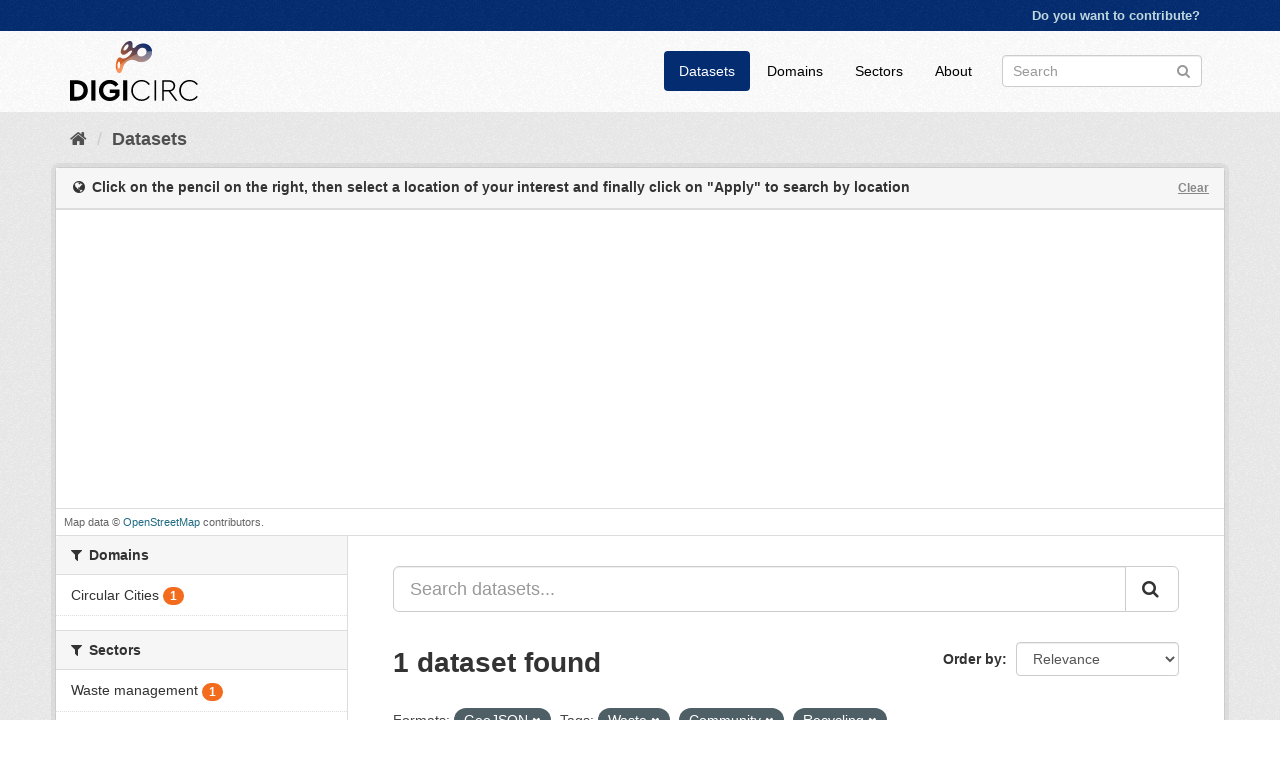

--- FILE ---
content_type: text/html; charset=utf-8
request_url: https://datahub.digicirc.eu/dataset/?tags=Waste&tags=Community&tags=Recycling&tags=Recycling+and+Waste&res_format=GeoJSON
body_size: 5066
content:
<!DOCTYPE html>
<!--[if IE 9]> <html lang="en" class="ie9"> <![endif]-->
<!--[if gt IE 8]><!--> <html lang="en"> <!--<![endif]-->
  <head>
    <link rel="stylesheet" type="text/css" href="/fanstatic/ckanext-spatial/:version:2021-02-23T10:10:19.08/js/vendor/leaflet/leaflet.css" />
<link rel="stylesheet" type="text/css" href="/fanstatic/ckanext-spatial/:version:2021-02-23T10:10:19.08/js/vendor/leaflet.draw/leaflet.draw.css" />
<link rel="stylesheet" type="text/css" href="/fanstatic/ckanext-spatial/:version:2021-02-23T10:10:19.08/css/spatial_query.css" />

    <meta charset="utf-8" />
      <meta name="generator" content="ckan 2.9.2" />
      <meta name="viewport" content="width=device-width, initial-scale=1.0">
    <title>Dataset - CE data hub</title>

    
    <link rel="shortcut icon" href="/base/images/favicon.ico" />
    
      
      
      
      
    

    
      
      
    

    
    <link href="/webassets/base/a4469bd0_main.css" rel="stylesheet"/>
    
  </head>

  
  <body data-site-root="https://datahub.digicirc.eu/" data-locale-root="https://datahub.digicirc.eu/" >

    
    <div class="sr-only sr-only-focusable"><a href="#content">Skip to content</a></div>
  

  
     
<div class="account-masthead">
  <div class="container">
     
    <nav class="account not-authed" aria-label="Account">
      <ul class="list-unstyled">
        
        <li><a href="/user/login">Do you want to contribute?</a></li>
        
      </ul>
    </nav>
     
  </div>
</div>

<header class="navbar navbar-static-top masthead">
    
  <div class="container">
    <div class="navbar-right">
      <button data-target="#main-navigation-toggle" data-toggle="collapse" class="navbar-toggle collapsed" type="button" aria-label="expand or collapse" aria-expanded="false">
        <span class="sr-only">Toggle navigation</span>
        <span class="fa fa-bars"></span>
      </button>
    </div>
    <hgroup class="header-image navbar-left">
       
      <a class="logo" href="/"><img src="https://digicirc.eu/wp-content/uploads/2020/07/digilogo.svg" alt="CE data hub" title="CE data hub" /></a>
       
    </hgroup>

    <div class="collapse navbar-collapse" id="main-navigation-toggle">
      
      <nav class="section navigation">
        <ul class="nav nav-pills">
            
		<li class="active"><a href="/dataset/">Datasets</a></li><li><a href="/organization/">Domains</a></li><li><a href="/group/">Sectors</a></li><li><a href="/about">About</a></li>
	    
        </ul>
      </nav>
       
      <form class="section site-search simple-input" action="/dataset/" method="get">
        <div class="field">
          <label for="field-sitewide-search">Search Datasets</label>
          <input id="field-sitewide-search" type="text" class="form-control" name="q" placeholder="Search" aria-label="Search datasets"/>
          <button class="btn-search" type="submit" aria-label="Submit"><i class="fa fa-search"></i></button>
        </div>
      </form>
      
    </div>
  </div>
</header>

  
    <div class="main">
      <div id="content" class="container">
        
          
            <div class="flash-messages">
              
                
              
            </div>
          

          
            <div class="toolbar" role="navigation" aria-label="Breadcrumb">
              
                
                  <ol class="breadcrumb">
                    
<li class="home"><a href="/" aria-label="Home"><i class="fa fa-home"></i><span> Home</span></a></li>
                    
  <li class="active"><a href="/dataset/">Datasets</a></li>

                  </ol>
                
              
            </div>
          

          <div class="row wrapper">
            
            
  
<section id="dataset-map" class="module module-narrow module-shallow">
  <h2 class="module-heading">
    <i class="icon-medium icon-globe"></i>
    Click on the pencil on the right, then select a location of your interest and finally click on "Apply" to search by location
    <a href="/dataset/?res_format=GeoJSON&amp;tags=Waste&amp;tags=Community&amp;tags=Recycling&amp;tags=Recycling+and+Waste" class="action">Clear</a>
  </h2>
  
  <div class="dataset-map" data-module="spatial-query" data-default_extent="{ &#34;type&#34;:
  &#34;Polygon&#34;, &#34;coordinates&#34;: [[[-15.0093137995,30.4082323204],[-15.1241278325,59.4599931099],[40.6726431277,59.5366098977],[40.7874571607,30.5383310004],[-15.0093137995,30.4082323204]]]}" data-module-map_config="{&#34;type&#34;: &#34;custom&#34;, &#34;custom.url&#34;: &#34;https://tile.openstreetmap.org/{z}/{x}/{y}.png&#34;, &#34;attribution&#34;: &#34;Map data &amp;copy; &lt;a href=\&#34;https://www.openstreetmap.org/copyright\&#34;&gt;OpenStreetMap&lt;/a&gt; contributors.&#34;}">
    <div id="dataset-map-container"></div>
  </div>
  <div id="dataset-map-attribution">
    
  <div>Map data &copy; <a href="https://www.openstreetmap.org/copyright">OpenStreetMap</a> contributors.</div>


  </div>
</section>





            
              <aside class="secondary col-sm-3">
                
                
  <div class="filters">
    <div>
      
        

    
    
	
	    
	    
		<section class="module module-narrow module-shallow">
		    
			<h2 class="module-heading">
			    <i class="fa fa-filter"></i>
			    
			    Domains
			</h2>
		    
		    
			
			    
				<nav aria-label="Domains">
				    <ul class="list-unstyled nav nav-simple nav-facet">
					
					    
					    
					    
					    
					    <li class="nav-item">
						<a href="/dataset/?res_format=GeoJSON&amp;tags=Waste&amp;tags=Community&amp;tags=Recycling&amp;tags=Recycling+and+Waste&amp;organization=circular-cities" title="">
						    <span class="item-label">Circular Cities</span>
						    <span class="hidden separator"> - </span>
						    <span class="item-count badge">1</span>
						</a>
					    </li>
					
				    </ul>
				</nav>

				<p class="module-footer">
				    
					
				    
				</p>
			    
			
		    
		</section>
	    
	
    

      
        

    
    
	
	    
	    
		<section class="module module-narrow module-shallow">
		    
			<h2 class="module-heading">
			    <i class="fa fa-filter"></i>
			    
			    Sectors
			</h2>
		    
		    
			
			    
				<nav aria-label="Sectors">
				    <ul class="list-unstyled nav nav-simple nav-facet">
					
					    
					    
					    
					    
					    <li class="nav-item">
						<a href="/dataset/?res_format=GeoJSON&amp;tags=Waste&amp;tags=Community&amp;tags=Recycling&amp;tags=Recycling+and+Waste&amp;groups=waste-management" title="">
						    <span class="item-label">Waste management</span>
						    <span class="hidden separator"> - </span>
						    <span class="item-count badge">1</span>
						</a>
					    </li>
					
				    </ul>
				</nav>

				<p class="module-footer">
				    
					
				    
				</p>
			    
			
		    
		</section>
	    
	
    

      
        

    
    
	
	    
	    
		<section class="module module-narrow module-shallow">
		    
			<h2 class="module-heading">
			    <i class="fa fa-filter"></i>
			    
			    Tags
			</h2>
		    
		    
			
			    
				<nav aria-label="Tags">
				    <ul class="list-unstyled nav nav-simple nav-facet">
					
					    
					    
					    
					    
					    <li class="nav-item">
						<a href="/dataset/?res_format=GeoJSON&amp;tags=Waste&amp;tags=Community&amp;tags=Recycling&amp;tags=Recycling+and+Waste&amp;tags=Bring+Banks" title="">
						    <span class="item-label">Bring Banks</span>
						    <span class="hidden separator"> - </span>
						    <span class="item-count badge">1</span>
						</a>
					    </li>
					
					    
					    
					    
					    
					    <li class="nav-item active">
						<a href="/dataset/?res_format=GeoJSON&amp;tags=Waste&amp;tags=Recycling&amp;tags=Recycling+and+Waste" title="">
						    <span class="item-label">Community</span>
						    <span class="hidden separator"> - </span>
						    <span class="item-count badge">1</span>
						</a>
					    </li>
					
					    
					    
					    
					    
					    <li class="nav-item">
						<a href="/dataset/?res_format=GeoJSON&amp;tags=Waste&amp;tags=Community&amp;tags=Recycling&amp;tags=Recycling+and+Waste&amp;tags=Facilities" title="">
						    <span class="item-label">Facilities</span>
						    <span class="hidden separator"> - </span>
						    <span class="item-count badge">1</span>
						</a>
					    </li>
					
					    
					    
					    
					    
					    <li class="nav-item active">
						<a href="/dataset/?res_format=GeoJSON&amp;tags=Waste&amp;tags=Community&amp;tags=Recycling+and+Waste" title="">
						    <span class="item-label">Recycling</span>
						    <span class="hidden separator"> - </span>
						    <span class="item-count badge">1</span>
						</a>
					    </li>
					
					    
					    
					    
					    
					    <li class="nav-item active">
						<a href="/dataset/?res_format=GeoJSON&amp;tags=Waste&amp;tags=Community&amp;tags=Recycling" title="">
						    <span class="item-label">Recycling and Waste</span>
						    <span class="hidden separator"> - </span>
						    <span class="item-count badge">1</span>
						</a>
					    </li>
					
					    
					    
					    
					    
					    <li class="nav-item">
						<a href="/dataset/?res_format=GeoJSON&amp;tags=Waste&amp;tags=Community&amp;tags=Recycling&amp;tags=Recycling+and+Waste&amp;tags=SDCC" title="">
						    <span class="item-label">SDCC</span>
						    <span class="hidden separator"> - </span>
						    <span class="item-count badge">1</span>
						</a>
					    </li>
					
					    
					    
					    
					    
					    <li class="nav-item">
						<a href="/dataset/?res_format=GeoJSON&amp;tags=Waste&amp;tags=Community&amp;tags=Recycling&amp;tags=Recycling+and+Waste&amp;tags=South+Dublin" title="">
						    <span class="item-label">South Dublin</span>
						    <span class="hidden separator"> - </span>
						    <span class="item-count badge">1</span>
						</a>
					    </li>
					
					    
					    
					    
					    
					    <li class="nav-item active">
						<a href="/dataset/?res_format=GeoJSON&amp;tags=Community&amp;tags=Recycling&amp;tags=Recycling+and+Waste" title="">
						    <span class="item-label">Waste</span>
						    <span class="hidden separator"> - </span>
						    <span class="item-count badge">1</span>
						</a>
					    </li>
					
				    </ul>
				</nav>

				<p class="module-footer">
				    
					
				    
				</p>
			    
			
		    
		</section>
	    
	
    

      
        

    
    
	
	    
	    
		<section class="module module-narrow module-shallow">
		    
			<h2 class="module-heading">
			    <i class="fa fa-filter"></i>
			    
			    Formats
			</h2>
		    
		    
			
			    
				<nav aria-label="Formats">
				    <ul class="list-unstyled nav nav-simple nav-facet">
					
					    
					    
					    
					    
					    <li class="nav-item">
						<a href="/dataset/?res_format=GeoJSON&amp;tags=Waste&amp;tags=Community&amp;tags=Recycling&amp;tags=Recycling+and+Waste&amp;res_format=CSV" title="">
						    <span class="item-label">CSV</span>
						    <span class="hidden separator"> - </span>
						    <span class="item-count badge">1</span>
						</a>
					    </li>
					
					    
					    
					    
					    
					    <li class="nav-item">
						<a href="/dataset/?res_format=GeoJSON&amp;tags=Waste&amp;tags=Community&amp;tags=Recycling&amp;tags=Recycling+and+Waste&amp;res_format=Esri+REST" title="">
						    <span class="item-label">Esri REST</span>
						    <span class="hidden separator"> - </span>
						    <span class="item-count badge">1</span>
						</a>
					    </li>
					
					    
					    
					    
					    
					    <li class="nav-item active">
						<a href="/dataset/?tags=Waste&amp;tags=Community&amp;tags=Recycling&amp;tags=Recycling+and+Waste" title="">
						    <span class="item-label">GeoJSON</span>
						    <span class="hidden separator"> - </span>
						    <span class="item-count badge">1</span>
						</a>
					    </li>
					
					    
					    
					    
					    
					    <li class="nav-item">
						<a href="/dataset/?res_format=GeoJSON&amp;tags=Waste&amp;tags=Community&amp;tags=Recycling&amp;tags=Recycling+and+Waste&amp;res_format=HTML" title="">
						    <span class="item-label">HTML</span>
						    <span class="hidden separator"> - </span>
						    <span class="item-count badge">1</span>
						</a>
					    </li>
					
					    
					    
					    
					    
					    <li class="nav-item">
						<a href="/dataset/?res_format=GeoJSON&amp;tags=Waste&amp;tags=Community&amp;tags=Recycling&amp;tags=Recycling+and+Waste&amp;res_format=KML" title="">
						    <span class="item-label">KML</span>
						    <span class="hidden separator"> - </span>
						    <span class="item-count badge">1</span>
						</a>
					    </li>
					
					    
					    
					    
					    
					    <li class="nav-item">
						<a href="/dataset/?res_format=GeoJSON&amp;tags=Waste&amp;tags=Community&amp;tags=Recycling&amp;tags=Recycling+and+Waste&amp;res_format=ZIP" title="">
						    <span class="item-label">ZIP</span>
						    <span class="hidden separator"> - </span>
						    <span class="item-count badge">1</span>
						</a>
					    </li>
					
				    </ul>
				</nav>

				<p class="module-footer">
				    
					
				    
				</p>
			    
			
		    
		</section>
	    
	
    

      
        

    
    
	
	    
	    
		<section class="module module-narrow module-shallow">
		    
			<h2 class="module-heading">
			    <i class="fa fa-filter"></i>
			    
			    Licenses
			</h2>
		    
		    
			
			    
				<nav aria-label="Licenses">
				    <ul class="list-unstyled nav nav-simple nav-facet">
					
					    
					    
					    
					    
					    <li class="nav-item">
						<a href="/dataset/?res_format=GeoJSON&amp;tags=Waste&amp;tags=Community&amp;tags=Recycling&amp;tags=Recycling+and+Waste&amp;license_id=cc-by" title="Creative Commons Attribution 4.0">
						    <span class="item-label">Creative Commons At...</span>
						    <span class="hidden separator"> - </span>
						    <span class="item-count badge">1</span>
						</a>
					    </li>
					
				    </ul>
				</nav>

				<p class="module-footer">
				    
					
				    
				</p>
			    
			
		    
		</section>
	    
	
    

      
    </div>
    <a class="close no-text hide-filters"><i class="fa fa-times-circle"></i><span class="text">close</span></a>
  </div>

              </aside>
            

            
              <div class="primary col-sm-9 col-xs-12" role="main">
                
                
  <section class="module">
    <div class="module-content">
      
        
      
      
        
        
        







<form id="dataset-search-form" class="search-form" method="get" data-module="select-switch">

  
    <div class="input-group search-input-group">
      <input aria-label="Search datasets..." id="field-giant-search" type="text" class="form-control input-lg" name="q" value="" autocomplete="off" placeholder="Search datasets...">
      
      <span class="input-group-btn">
        <button class="btn btn-default btn-lg" type="submit" value="search" aria-label="Submit">
          <i class="fa fa-search"></i>
        </button>
      </span>
      
    </div>
  

  
    <span>
  
  

  
  
  
  <input type="hidden" name="res_format" value="GeoJSON" />
  
  
  
  
  
  <input type="hidden" name="tags" value="Waste" />
  
  
  
  
  
  <input type="hidden" name="tags" value="Community" />
  
  
  
  
  
  <input type="hidden" name="tags" value="Recycling" />
  
  
  
  
  
  <input type="hidden" name="tags" value="Recycling and Waste" />
  
  
  
  </span>
  

  
    
      <div class="form-select form-group control-order-by">
        <label for="field-order-by">Order by</label>
        <select id="field-order-by" name="sort" class="form-control">
          
            
              <option value="score desc, metadata_modified desc" selected="selected">Relevance</option>
            
          
            
              <option value="title_string asc">Name Ascending</option>
            
          
            
              <option value="title_string desc">Name Descending</option>
            
          
            
              <option value="metadata_modified desc">Last Modified</option>
            
          
            
              <option value="views_recent desc">Popular</option>
            
          
        </select>
        
        <button class="btn btn-default js-hide" type="submit">Go</button>
        
      </div>
    
  

  
    
      <h1>

  
  
  
  

1 dataset found</h1>
    
  

  
    
      <p class="filter-list">
        
          
          <span class="facet">Formats:</span>
          
            <span class="filtered pill">GeoJSON
              <a href="/dataset/?tags=Waste&amp;tags=Community&amp;tags=Recycling&amp;tags=Recycling+and+Waste" class="remove" title="Remove"><i class="fa fa-times"></i></a>
            </span>
          
        
          
          <span class="facet">Tags:</span>
          
            <span class="filtered pill">Waste
              <a href="/dataset/?res_format=GeoJSON&amp;tags=Community&amp;tags=Recycling&amp;tags=Recycling+and+Waste" class="remove" title="Remove"><i class="fa fa-times"></i></a>
            </span>
          
            <span class="filtered pill">Community
              <a href="/dataset/?res_format=GeoJSON&amp;tags=Waste&amp;tags=Recycling&amp;tags=Recycling+and+Waste" class="remove" title="Remove"><i class="fa fa-times"></i></a>
            </span>
          
            <span class="filtered pill">Recycling
              <a href="/dataset/?res_format=GeoJSON&amp;tags=Waste&amp;tags=Community&amp;tags=Recycling+and+Waste" class="remove" title="Remove"><i class="fa fa-times"></i></a>
            </span>
          
            <span class="filtered pill">Recycling and Waste
              <a href="/dataset/?res_format=GeoJSON&amp;tags=Waste&amp;tags=Community&amp;tags=Recycling" class="remove" title="Remove"><i class="fa fa-times"></i></a>
            </span>
          
        
      </p>
      <a class="show-filters btn btn-default">Filter Results</a>
    
  

</form>




      
      
        

  
    <ul class="dataset-list list-unstyled">
    	
	      
	        






  <li class="dataset-item">
    
      <div class="dataset-content">
        
          <h2 class="dataset-heading">
            
              
            
            
		<a href="/dataset/recycling-and-waste-in-south-dublin">Recycling and Waste in South Dublin</a>
            
            
              
              

            
          </h2>
        
        
          
        
        
          
            <div>Community GIS - Recycling and Waste</div>
          
        
      </div>
      
        
          
            <ul class="dataset-resources list-unstyled">
              
                
                <li>
                  <a href="/dataset/recycling-and-waste-in-south-dublin" class="label label-default" data-format="html">HTML</a>
                </li>
                
                <li>
                  <a href="/dataset/recycling-and-waste-in-south-dublin" class="label label-default" data-format="esri rest">Esri REST</a>
                </li>
                
                <li>
                  <a href="/dataset/recycling-and-waste-in-south-dublin" class="label label-default" data-format="geojson">GeoJSON</a>
                </li>
                
                <li>
                  <a href="/dataset/recycling-and-waste-in-south-dublin" class="label label-default" data-format="csv">CSV</a>
                </li>
                
                <li>
                  <a href="/dataset/recycling-and-waste-in-south-dublin" class="label label-default" data-format="kml">KML</a>
                </li>
                
                <li>
                  <a href="/dataset/recycling-and-waste-in-south-dublin" class="label label-default" data-format="zip">ZIP</a>
                </li>
                
              
            </ul>
          
        
      
    
  </li>

	      
	    
    </ul>
  

      
    </div>

    
      
    
  </section>

  
    <section class="module">
      <div class="module-content">
        
          <small>
            
            
            
           You can also access this registry using the <a href="/api/3">API</a> (see <a href="http://docs.ckan.org/en/2.9/api/">API Docs</a>). 
          </small>
        
      </div>
    </section>
  

              </div>
            
          </div>
        
      </div>
    </div>
  
    <footer class="site-footer">
  <div class="container">
    
    <div class="row">
      <div class="col-md-8 footer-links">
        
          <ul class="list-unstyled">
            
              
              <li><a href="http://docs.ckan.org/en/2.9/api/">CKAN API</a></li>
              <li><a href="/base/manual.pdf" class="pdf-manual" target="_blank">Circular economy data hub manual</a></li>
              <li><img src="/base/images/custom_eu_flag.png" alt="EU flag" width="80">This project has received funding from the European Union’s Horizon 2020 research and innovation programme under grant agreement No 873468.</li>
              <li><a href="https://digicirc.eu">DigiCirc Website</a></li>
              <li><a href="https://twitter.com/circ_digi">DigiCirc Twitter</a></li>
              <li><a href="https://www.linkedin.com/company/digicirc">DigiCirc LinkedIn</a></li>
            
          </ul>
        
      </div>
      <div class="col-md-4 attribution">
        
          <p><strong>Powered by</strong> <a class="hide-text ckan-footer-logo" href="http://ckan.org">CKAN</a></p>
        
      </div>
    </div>
    
  </div>

  
    
  
</footer>
  
  
  
  
    
  
  
    

      <!-- Google tag (gtag.js) -->
<script async src="https://www.googletagmanager.com/gtag/js?id=G-LDM6WKFKZQ"></script>
<script>
window.dataLayer = window.dataLayer || [];
function gtag(){dataLayer.push(arguments);}
gtag('js', new Date());
gtag('config', 'G-LDM6WKFKZQ');
</script>

    
    
    <link href="/webassets/vendor/f3b8236b_select2.css" rel="stylesheet"/>
<link href="/webassets/vendor/0b01aef1_font-awesome.css" rel="stylesheet"/>
    <script src="/webassets/vendor/d8ae4bed_jquery.js" type="text/javascript"></script>
<script src="/webassets/vendor/ab26884f_vendor.js" type="text/javascript"></script>
<script src="/webassets/vendor/580fa18d_bootstrap.js" type="text/javascript"></script>
<script src="/webassets/base/5f5a82bb_main.js" type="text/javascript"></script>
<script src="/webassets/base/acf3e552_ckan.js" type="text/javascript"></script>
<script src="/webassets/base/8b1261f5_tracking.js" type="text/javascript"></script>
  <script type="text/javascript" src="/fanstatic/ckanext-spatial/:version:2021-02-23T10:10:19.08/:bundle:js/vendor/leaflet/leaflet.js;js/common_map.js;js/vendor/leaflet.draw/leaflet.draw.js;js/spatial_query.js"></script></body>
</html>